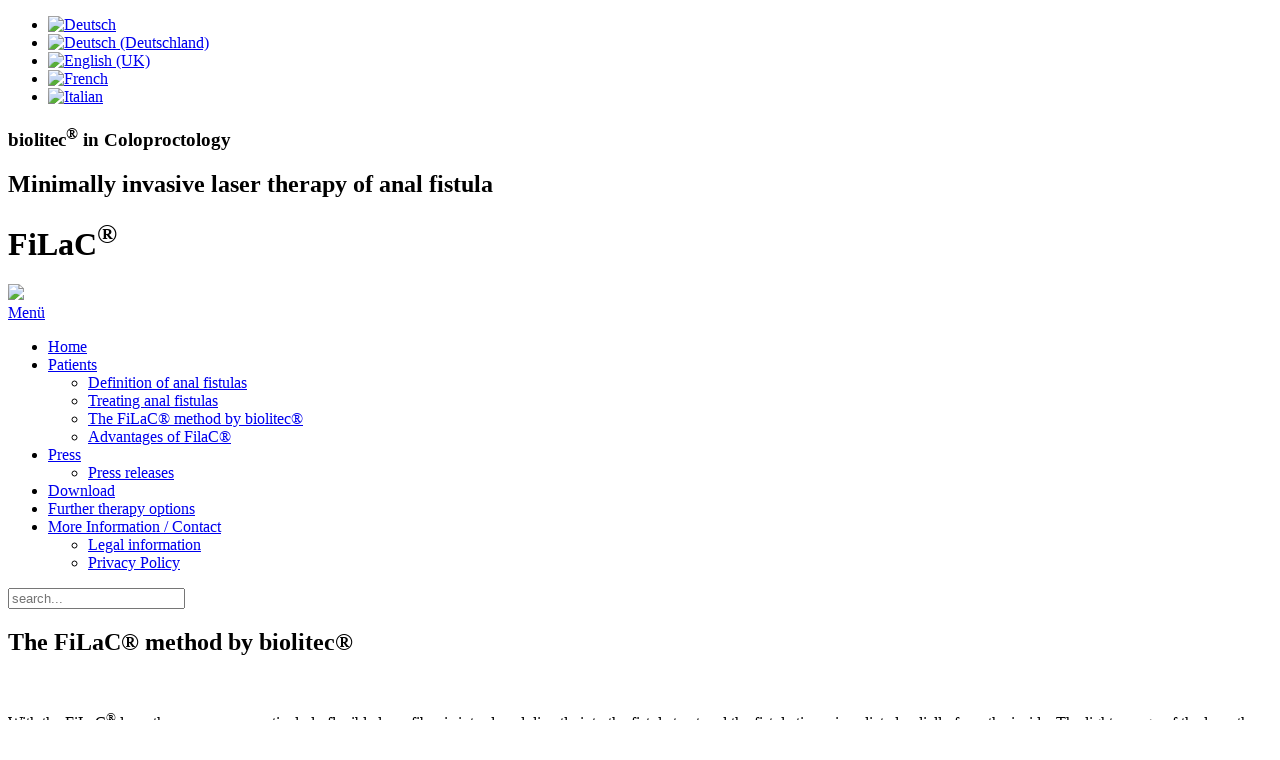

--- FILE ---
content_type: text/html; charset=utf-8
request_url: https://info-analfistel.de/en/patienten-2/filac-method
body_size: 7074
content:
<!DOCTYPE HTML>
<html lang="en-gb" dir="ltr"  data-config='{"twitter":0,"plusone":0,"facebook":0,"style":"proctology"}'>

<head>
<meta charset="utf-8">
<meta http-equiv="X-UA-Compatible" content="IE=edge">
<meta name="viewport" content="width=device-width, initial-scale=1">
<base href="https://info-analfistel.de/en/patienten-2/filac-method" />
	<meta name="author" content="Editor" />
	<meta name="generator" content="Joomla! - Open Source Content Management" />
	<title>Minimally invasive laser therapy of anal fistula – FiLaC® - The FiLaC® method by biolitec®</title>
	<link href="https://info-analfistel.de/de/patienten/filac-verfahren" rel="alternate" hreflang="de-DE" />
	<link href="https://info-analfistel.de/ch/patienten/filac-verfahren" rel="alternate" hreflang="de-CH" />
	<link href="https://info-analfistel.de/en/patienten-2/filac-method" rel="alternate" hreflang="en-GB" />
	<link href="https://info-analfistel.de/fr/patients/traitment-filac" rel="alternate" hreflang="fr-FR" />
	<link href="https://info-analfistel.de/it/pazienti/trattamento-laser-filac" rel="alternate" hreflang="it-IT" />
	<link href="https://info-analfistel.de/en/component/search/?Itemid=646&amp;format=opensearch" rel="search" title="Search Minimally invasive laser therapy of anal fistula – FiLaC®" type="application/opensearchdescription+xml" />
	<link href="/templates/jp-exchange/favicon.ico" rel="shortcut icon" type="image/vnd.microsoft.icon" />
	<link href="/plugins/system/jce/css/content.css?aa754b1f19c7df490be4b958cf085e7c" rel="stylesheet" type="text/css" />
	<link href="/media/mod_languages/css/template.css?9e9428c01e5210c02066db5791b0af61" rel="stylesheet" type="text/css" />
	<link href="/templates/jp-exchange/roksprocket/layouts/sliders/themes/accordion/accordion.css" rel="stylesheet" type="text/css" />
	<link href="/plugins/system/gdpr/assets/css/cookieconsent.min.css" rel="stylesheet" type="text/css" />
	<link href="/plugins/system/gdpr/assets/css/jquery.fancybox.min.css" rel="stylesheet" type="text/css" />
	<style type="text/css">
div.cc-window.cc-floating{max-width:32em}@media(max-width: 639px){div.cc-window.cc-floating:not(.cc-center){max-width: none}}div.cc-window, span.cc-cookie-settings-toggler{font-size:16px}div.cc-revoke{font-size:12px}div.cc-settings-label,span.cc-cookie-settings-toggle{font-size:14px}div.cc-window.cc-banner{padding:1em 1.8em}div.cc-window.cc-floating{padding:2em 1.8em}input.cc-cookie-checkbox+span:before, input.cc-cookie-checkbox+span:after{border-radius:0px}div.cc-center,div.cc-floating,div.cc-checkbox-container,div.gdpr-fancybox-container div.fancybox-content,ul.cc-cookie-category-list li,fieldset.cc-service-list-title legend{border-radius:0px}div.cc-window a.cc-btn,span.cc-cookie-settings-toggle{border-radius:0px}.cc-window.cc-floating{border: 1px solid #000000;}

fieldset.cc-cookie-list-title legend{color:#000;}

.cc-btn.cc-dismiss{display:none;}

.cc-checkboxes-container.cc-checkboxes-filled{
	display:flex !important;
}
	</style>
	<script type="application/json" class="joomla-script-options new">{"csrf.token":"8215a623efc78ed011bc4db6c57e0c3f","system.paths":{"root":"","base":""}}</script>
	<script src="/media/jui/js/jquery.min.js?9e9428c01e5210c02066db5791b0af61" type="text/javascript"></script>
	<script src="/media/jui/js/jquery-noconflict.js?9e9428c01e5210c02066db5791b0af61" type="text/javascript"></script>
	<script src="/media/jui/js/jquery-migrate.min.js?9e9428c01e5210c02066db5791b0af61" type="text/javascript"></script>
	<script src="/media/jui/js/bootstrap.min.js?9e9428c01e5210c02066db5791b0af61" type="text/javascript"></script>
	<script src="/media/system/js/mootools-core.js?9e9428c01e5210c02066db5791b0af61" type="text/javascript"></script>
	<script src="/media/system/js/core.js?9e9428c01e5210c02066db5791b0af61" type="text/javascript"></script>
	<script src="/components/com_roksprocket/assets/js/mootools-mobile.js" type="text/javascript"></script>
	<script src="/components/com_roksprocket/assets/js/rokmediaqueries.js" type="text/javascript"></script>
	<script src="/components/com_roksprocket/assets/js/roksprocket.js" type="text/javascript"></script>
	<script src="/components/com_roksprocket/assets/js/moofx.js" type="text/javascript"></script>
	<script src="/templates/jp-exchange/roksprocket/layouts/sliders/themes/accordion/accordion.js" type="text/javascript"></script>
	<script src="/plugins/system/gdpr/assets/js/jquery.fancybox.min.js" type="text/javascript" defer="defer"></script>
	<script src="/plugins/system/gdpr/assets/js/cookieconsent.min.js" type="text/javascript" defer="defer"></script>
	<script src="/plugins/system/gdpr/assets/js/init.js" type="text/javascript" defer="defer"></script>
	<script src="/media/widgetkit/uikit2-30f950d5.js" type="text/javascript"></script>
	<script src="/media/widgetkit/wk-scripts-35dca61a.js" type="text/javascript"></script>
	<script type="text/javascript">
if (typeof RokSprocket == 'undefined') RokSprocket = {};
Object.merge(RokSprocket, {
	SiteURL: 'https://info-analfistel.de/',
	CurrentURL: 'https://info-analfistel.de/',
	AjaxURL: 'https://info-analfistel.de/index.php?option=com_roksprocket&amp;task=ajax&amp;format=raw&amp;ItemId=646'
});
window.addEvent('domready', function(){
		RokSprocket.instances.sliders = new RokSprocket.Sliders();
});
window.addEvent('domready', function(){
	RokSprocket.instances.sliders.attach(120, '{"autoplay":"0","delay":"5","height_control":"auto","height_fixed":"400"}');
});
window.addEvent('load', function(){
   var overridden = false;
   if (!overridden && window.G5 && window.G5.offcanvas){
       var mod = document.getElement('[data-accordion="120"]');
       mod.addEvents({
           touchstart: function(){ window.G5.offcanvas.detach(); },
           touchend: function(){ window.G5.offcanvas.attach(); }
       });
       overridden = true;
   };
});
var gdprConfigurationOptions = { complianceType: 'opt-in',
																			  cookieConsentLifetime: 365,
																			  cookieConsentSamesitePolicy: '',
																			  cookieConsentSecure: 0,
																			  disableFirstReload: 0,
																	  		  blockJoomlaSessionCookie: 0,
																			  blockExternalCookiesDomains: 1,
																			  externalAdvancedBlockingModeCustomAttribute: '',
																			  allowedCookies: '',
																			  blockCookieDefine: 1,
																			  autoAcceptOnNextPage: 0,
																			  revokable: 1,
																			  lawByCountry: 0,
																			  checkboxLawByCountry: 0,
																			  blockPrivacyPolicy: 0,
																			  cacheGeolocationCountry: 0,
																			  countryAcceptReloadTimeout: 1000,
																			  usaCCPARegions: null,
																			  dismissOnScroll: 0,
																			  dismissOnTimeout: 0,
																			  containerSelector: 'body',
																			  hideOnMobileDevices: 0,
																			  autoFloatingOnMobile: 0,
																			  autoFloatingOnMobileThreshold: 1024,
																			  autoRedirectOnDecline: 0,
																			  autoRedirectOnDeclineLink: '',
																			  showReloadMsg: 0,
																			  showReloadMsgText: 'Applying preferences and reloading the page...',
																			  defaultClosedToolbar: 0,
																			  toolbarLayout: 'basic',
																			  toolbarTheme: 'block',
																			  toolbarButtonsTheme: 'decline_first',
																			  revocableToolbarTheme: 'advanced',
																			  toolbarPosition: 'center',
																			  toolbarCenterTheme: 'compact',
																			  revokePosition: 'revoke-bottom',
																			  toolbarPositionmentType: 1,
																			  positionCenterSimpleBackdrop: 0,
																			  positionCenterBlurEffect: 0,
																			  preventPageScrolling: 0,
																			  popupEffect: 'fade',
																			  popupBackground: '#ffffff',
																			  popupText: '#000000',
																			  popupLink: '#0b3c98',
																			  buttonBackground: '#0b3c98',
																			  buttonBorder: '#0b3c98',
																			  buttonText: '#ffffff',
																			  highlightOpacity: '100',
																			  highlightBackground: '#0b3c98',
																			  highlightBorder: '#0b3c98',
																			  highlightText: '#ffffff',
																			  highlightDismissBackground: '#d4d4d4',
																		  	  highlightDismissBorder: '#ffffff',
																		 	  highlightDismissText: '#8c8c8c',
																			  hideRevokableButton: 1,
																			  hideRevokableButtonOnscroll: 1,
																			  customRevokableButton: 2,
																			  customRevokableButtonAction: 0,
																			  headerText: 'Cookies used on this website',
																			  messageText: 'We use cookies on our website to provide the content and features, to store your preferences and to analyze the use of the website. We use functional cookies and cookies that serve statistical, analytical and marketing purposes only with and on the basis of your prior consent. Please accept the cookies to make the best use of the site. More:',
																			  denyMessageEnabled: 0, 
																			  denyMessage: 'You have declined cookies, to ensure the best experience on this website please consent the cookie usage.',
																			  placeholderBlockedResources: 1, 
																			  placeholderBlockedResourcesAction: 'open',
																	  		  placeholderBlockedResourcesText: 'You must accept cookies and reload the page to view this content',
																			  placeholderIndividualBlockedResourcesText: 'COM_GDPR_BLOCKED {domain}',
																			  placeholderIndividualBlockedResourcesAction: 0,
																			  placeholderOnpageUnlock: 0,
																			  scriptsOnpageUnlock: 0,
																			  dismissText: 'x',
																			  allowText: 'Accept selected',
																			  denyText: 'Decline',
																			  cookiePolicyLinkText: '',
																			  cookiePolicyLink: 'javascript:void(0)',
																			  cookiePolicyRevocableTabText: 'Cookie policy',
																			  privacyPolicyLinkText: 'Our Privacy Policy',
																			  privacyPolicyLink: '/en/mehr-infos-2/privacy-policy',
																			  enableGdprBulkConsent: 0,
																			  enableCustomScriptExecGeneric: 0,
																			  customScriptExecGeneric: '',
																			  categoriesCheckboxTemplate: 'cc-checkboxes-filled',
																			  toggleCookieSettings: 1,
																			  toggleCookieSettingsLinkedView: 0,
 																			  toggleCookieSettingsLinkedViewSefLink: '/en/component/gdpr/',
																	  		  toggleCookieSettingsText: '<span class="cc-cookie-settings-toggle">Settings <span class="cc-cookie-settings-toggler">&#x25EE;</span></span>',
																			  toggleCookieSettingsButtonBackground: '#fafafa',
																			  toggleCookieSettingsButtonBorder: '#ffffff',
																			  toggleCookieSettingsButtonText: '#888888',
																			  showLinks: 1,
																			  blankLinks: '_blank',
																			  autoOpenPrivacyPolicy: 0,
																			  openAlwaysDeclined: 0,
																			  cookieSettingsLabel: 'Cookie settings:',
															  				  cookieSettingsDesc: 'Choose which kind of cookies you want to disable by clicking on the checkboxes. Click on a category name for more informations about used cookies.',
																			  cookieCategory1Enable: 1,
																			  cookieCategory1Name: 'Necessary',
																			  cookieCategory1Locked: 1,
																			  cookieCategory2Enable: 0,
																			  cookieCategory2Name: 'Preferences',
																			  cookieCategory2Locked: 0,
																			  cookieCategory3Enable: 1,
																			  cookieCategory3Name: 'Statistics',
																			  cookieCategory3Locked: 0,
																			  cookieCategory4Enable: 1,
																			  cookieCategory4Name: 'Marketing',
																			  cookieCategory4Locked: 0,
																			  cookieCategoriesDescriptions: {},
																			  alwaysReloadAfterCategoriesChange: 0,
																			  preserveLockedCategories: 0,
																			  reloadOnfirstDeclineall: 0,
																			  trackExistingCheckboxSelectors: '',
															  		  		  trackExistingCheckboxConsentLogsFormfields: 'name,email,subject,message',
																			  allowallShowbutton: 1,
																			  allowallText: 'Allow all cookies',
																			  allowallButtonBackground: '#0b3c98',
																			  allowallButtonBorder: '#ffffff',
																			  allowallButtonText: '#ffffff',
																			  allowallButtonTimingAjax: 'fast',
																			  includeAcceptButton: 1,
																			  trackConsentDate: 0,
																			  optoutIndividualResources: 1,
																			  blockIndividualResourcesServerside: 0,
																			  disableSwitchersOptoutCategory: 0,
																			  allowallIndividualResources: 1,
																			  blockLocalStorage: 0,
																			  blockSessionStorage: 0,
																			  externalAdvancedBlockingModeTags: 'iframe,script,img,source,link',
																			  enableCustomScriptExecCategory1: 0,
																			  customScriptExecCategory1: '',
																			  enableCustomScriptExecCategory2: 0,
																			  customScriptExecCategory2: '',
																			  enableCustomScriptExecCategory3: 0,
																			  customScriptExecCategory3: '',
																			  enableCustomScriptExecCategory4: 0,
																			  customScriptExecCategory4: '',
																			  debugMode: 0
																		};var gdpr_ajax_livesite='https://info-analfistel.de/';var gdpr_enable_log_cookie_consent=1;var gdprUseCookieCategories=1;var gdpr_ajaxendpoint_cookie_category_desc='https://info-analfistel.de/index.php?option=com_gdpr&task=user.getCookieCategoryDescription&format=raw&lang=en';var gdprCookieCategoryDisabled2=1;var gdprCookieCategoryDisabled3=1;var gdprCookieCategoryDisabled4=1;var gdprJSessCook='a5637b711f2f43e6b2940d7263a97e94';var gdprJSessVal='8ee3e3213856fb4907945ebefe41fad5';var gdprJAdminSessCook='148f6cea31e7893abd95667231ab579c';var gdprPropagateCategoriesSession=1;var gdprAlwaysPropagateCategoriesSession=1;var gdprFancyboxWidth=700;var gdprFancyboxHeight=800;var gdprCloseText='Close';var gdprUseFancyboxLinks=1;
	</script>
	<link href="https://info-analfistel.de/de/patienten/filac-verfahren" rel="alternate" hreflang="x-default" />

<link rel="apple-touch-icon-precomposed" href="/templates/jp-exchange/apple_touch_icon.png">
<link rel="stylesheet" href="/templates/jp-exchange/styles/proctology/css/bootstrap.css">
<link rel="stylesheet" href="/templates/jp-exchange/styles/proctology/css/theme.css">
<link rel="stylesheet" href="/templates/jp-exchange/css/joomlaplates.css">
<link rel="stylesheet" href="/templates/jp-exchange/css/custom.css">
<script src="/templates/jp-exchange/warp/vendor/uikit/js/uikit.js"></script>
<script src="/templates/jp-exchange/warp/vendor/uikit/js/components/autocomplete.js"></script>
<script src="/templates/jp-exchange/warp/vendor/uikit/js/components/search.js"></script>
<script src="/templates/jp-exchange/warp/vendor/uikit/js/components/sticky.js"></script>
<script src="/templates/jp-exchange/warp/vendor/uikit/js/components/tooltip.js"></script>
<script src="/templates/jp-exchange/warp/vendor/uikit/js/components/slideshow.js"></script>
<script src="/templates/jp-exchange/warp/vendor/uikit/js/components/slideset.js"></script>
<script src="/templates/jp-exchange/warp/vendor/uikit/js/components/lightbox.js"></script>
<script src="/templates/jp-exchange/warp/js/social.js"></script>
<script src="/templates/jp-exchange/js/theme.js"></script>

</head>

<body class="tm-sidebar-a-left tm-sidebars-1 tm-isblog">

	
	<header class="top-section">

		<!-- TOP -->
				<div class="toolbar-outer uk-container-center uk-container no-space">
			<div class="tm-toolbar uk-clearfix">

			  
			  			  <div class="uk-float-right"><div class="uk-panel" ><div class="mod-languages">

	<ul class="lang-inline" dir="ltr">
						<li>
			<a href="/de/patienten/filac-verfahren">
												<img src="/media/mod_languages/images/de.gif" alt="Deutsch" title="Deutsch" />										</a>
			</li>
								<li>
			<a href="/ch/patienten/filac-verfahren">
												<img src="/media/mod_languages/images/ch.gif" alt="Deutsch (Deutschland)" title="Deutsch (Deutschland)" />										</a>
			</li>
											<li class="lang-active">
			<a href="https://info-analfistel.de/en/patienten-2/filac-method">
												<img src="/media/mod_languages/images/en.gif" alt="English (UK)" title="English (UK)" />										</a>
			</li>
								<li>
			<a href="/fr/patients/traitment-filac">
												<img src="/media/mod_languages/images/fr.gif" alt="French" title="French" />										</a>
			</li>
								<li>
			<a href="/it/pazienti/trattamento-laser-filac">
												<img src="/media/mod_languages/images/it.gif" alt="Italian" title="Italian" />										</a>
			</li>
				</ul>

</div>
</div></div>
			  
			</div>
		</div>
		
				<div class="headerbar uk-clearfix uk-container-center uk-container no-space">
			<div class="" > <div class="sprocket-accordion" data-accordion="120">
		<div class="sprocket-accordion-container">
		
<div data-accordion-item class="sprocket-accordion-item active" style="background-image: url(/images/banners/filac-af_header.jpg);">
	<div class="sprocket-accordion-content" data-accordion-content>
							<div class="sprocket-accordion-desc">
				<span>
					<h3>biolitec<sup>®</sup> in Coloproctology</h3><div class="content-container"><h2>Minimally invasive laser therapy of anal fistula</h2><h1>FiLaC<sup>®</sup></h1></div>				</span>
							</div>
			</div>
	</div>
	</div>
	</div>
</div>			<img class="banner-logo" width="100"  src="/images/biolitec.svg" />
		</div>
		

					<nav class="tm-navbar uk-navbar uk-container-center uk-container no-space">

				
				
								<a href="#offcanvas" class="uk-navbar-toggle uk-visible-small" data-uk-offcanvas>Menü </a>
				
				
			</nav>
		
				<div class="uk-container-center uk-container uk-hidden-small no-space" style="background:none">
			<div class="menu-inner" data-uk-sticky="{top:-100, animation: 'uk-animation-slide-top'}">
			<ul class="uk-navbar-nav uk-hidden-small">
<li><a href="/en/">Home</a></li><li class="uk-parent uk-active" data-uk-dropdown="{'preventflip':'y'}" aria-haspopup="true" aria-expanded="false"><a href="/en/patienten-2">Patients</a><div class="uk-dropdown uk-dropdown-navbar uk-dropdown-width-1"><div class="uk-grid uk-dropdown-grid"><div class="uk-width-1-1"><ul class="uk-nav uk-nav-navbar"><li><a href="/en/patienten-2/definition-analfisteln-3">Definition of anal fistulas </a></li><li><a href="/en/patienten-2/behandlung-von-analfisteln">Treating anal fistulas </a></li><li class="uk-active"><a href="/en/patienten-2/filac-method">The FiLaC® method by biolitec®</a></li><li><a href="/en/patienten-2/vorteile">Advantages of FilaC®</a></li></ul></div></div></div></li><li class="uk-parent" data-uk-dropdown="{'preventflip':'y'}" aria-haspopup="true" aria-expanded="false"><a href="/en/presse-2">Press</a><div class="uk-dropdown uk-dropdown-navbar uk-dropdown-width-1"><div class="uk-grid uk-dropdown-grid"><div class="uk-width-1-1"><ul class="uk-nav uk-nav-navbar"><li><a href="/en/presse-2/pressemitteilungen">Press releases</a></li></ul></div></div></div></li><li><a href="/en/patientinformation">Download</a></li><li><a href="/en/further-therapy-options">Further therapy options</a></li><li class="uk-parent" data-uk-dropdown="{'preventflip':'y'}" aria-haspopup="true" aria-expanded="false"><a href="/en/mehr-infos-2">More Information / Contact</a><div class="uk-dropdown uk-dropdown-navbar uk-dropdown-width-1"><div class="uk-grid uk-dropdown-grid"><div class="uk-width-1-1"><ul class="uk-nav uk-nav-navbar"><li><a href="/en/mehr-infos-2/impressum-2">Legal information</a></li><li><a href="/en/mehr-infos-2/privacy-policy">Privacy Policy</a></li></ul></div></div></div></li></ul>
								<div class="uk-navbar-flip right-search">
					<div class="uk-visible-large">
<form id="search-98-6971fd4318878" class="uk-search" action="/en/patienten-2/filac-method" method="post" data-uk-search="{'source': '/en/component/search/?tmpl=raw&amp;type=json&amp;ordering=&amp;searchphrase=all', 'param': 'searchword', 'msgResultsHeader': 'Search Results', 'msgMoreResults': 'More Results', 'msgNoResults': 'No results found', flipDropdown: 1}">
	<input class="uk-search-field" type="text" name="searchword" placeholder="search...">
	<input type="hidden" name="task"   value="search">
	<input type="hidden" name="option" value="com_search">
	<input type="hidden" name="Itemid" value="646">
</form>
</div>
				</div>
				
			</div>
		</div>
		

		
	</header>

		<!-- UK CONTAINER -->
		<div class="uk-container uk-container-center round-corner-bottom">
						
			
			

			<div id="main"></div>
				
					<div class="tm-middle uk-grid" data-uk-grid-match data-uk-grid-margin>

												<div class="tm-main uk-width-medium-7-10 uk-push-3-10">

							
														<main class="tm-content">

								
								<div id="system-message-container">
</div>
<article class="uk-article" >

	
		<h1 class="uk-article-title">
					The FiLaC® method by biolitec®			</h1>
	
	
	
	
	
			
<p>&nbsp;</p>
<p>With the FiLaC<sup>&reg;</sup> laser therapy, a new, particularly flexible laser fiber is introduced directly into the fistula tract and the fistula tissue is radiated radially from the inside. The light energy of the laser thus gently destroys the inflamed glandular tissue.</p>
<p>&nbsp;</p>
<p><img src="/images/downloads/Illu-Analfistel-mit-Laser_2_130131_web.jpg" alt="Illu Analfistel mit Laser 2 130131 web" style="float: left;" /></p>
<p>&nbsp;</p>
<p>&nbsp;</p>
<p>&nbsp;</p>
<p>&nbsp;</p>
<p>&nbsp;</p>
<p>&nbsp;</p>
<p>&nbsp;</p>
<p>&nbsp;</p>
<p>&nbsp;<br /><br />The laser probe is slowly pulled back step by step like a zipper, and the fistula is being closed. The highly flexible probe is suitable for the application even in wound tracts and can be applied independently from the length of the fistula tract. The fistula tract collapses. This means that the fistula does not have to be removed by the surgeon during a major operation. The treatment is almost painless and convalescence noticeably shorter than with conventional surgical procedures.</p>
<p>&nbsp;</p>
<p>The laser treatment takes only a few minutes and provides the possibility to completely spare the enucleation of the fistula out of the healthy tissue.</p>	
	
	
	
	
	
	
</article>
							</main>
							
							
						</div>
						
																														<aside class="tm-sidebar-a uk-width-medium-3-10 uk-pull-7-10"><div class="uk-panel" data-uk-scrollspy="{cls:''}"><ul class="uk-nav uk-nav-parent-icon uk-nav-side" data-uk-nav="{}">
<li><a href="/en/">Home</a></li><li class="uk-parent uk-active"><a href="/en/patienten-2">Patients</a><ul class="uk-nav-sub"><li><a href="/en/patienten-2/definition-analfisteln-3">Definition of anal fistulas </a></li><li><a href="/en/patienten-2/behandlung-von-analfisteln">Treating anal fistulas </a></li><li class="uk-active"><a href="/en/patienten-2/filac-method">The FiLaC® method by biolitec®</a></li><li><a href="/en/patienten-2/vorteile">Advantages of FilaC®</a></li></ul></li><li class="uk-parent"><a href="/en/presse-2">Press</a><ul class="uk-nav-sub"><li><a href="/en/presse-2/pressemitteilungen">Press releases</a></li></ul></li><li><a href="/en/patientinformation">Download</a></li><li><a href="/en/further-therapy-options">Further therapy options</a></li><li class="uk-parent"><a href="/en/mehr-infos-2">More Information / Contact</a><ul class="uk-nav-sub"><li><a href="/en/mehr-infos-2/impressum-2">Legal information</a></li><li><a href="/en/mehr-infos-2/privacy-policy">Privacy Policy</a></li></ul></li></ul></div></aside>
												
					</div>
					<hr class="style-one"/>
				
			
			
			

		<!-- UK CONTAINER -->
		</div>

		
		

		<!-- Footer Module -->
				<div class="uk-container-center uk-container no-space" style="background:none">
			<div class="tm-footer uk-clearfix">
			  			  <div class="uk-float-left"><div class="uk-panel" >
	<p>© biolitec | <a class="cc-custom-revoke">Cookies</a> | <a href="/de/mehr-infos/impressum">Impressum </a>| <a href="/de/mehr-infos/datenschutz">Datenschutz</a></p></div></div>
			  			  			</div>
		</div>
		

	<!-- Off Canvas -->
		<div id="offcanvas" class="uk-offcanvas">
		<div class="uk-offcanvas-bar"><ul class="uk-nav uk-nav-offcanvas">
<li><a href="/en/">Home</a></li><li class="uk-parent uk-active"><a href="/en/patienten-2">Patients</a><ul class="uk-nav-sub"><li><a href="/en/patienten-2/definition-analfisteln-3">Definition of anal fistulas </a></li><li><a href="/en/patienten-2/behandlung-von-analfisteln">Treating anal fistulas </a></li><li class="uk-active"><a href="/en/patienten-2/filac-method">The FiLaC® method by biolitec®</a></li><li><a href="/en/patienten-2/vorteile">Advantages of FilaC®</a></li></ul></li><li class="uk-parent"><a href="/en/presse-2">Press</a><ul class="uk-nav-sub"><li><a href="/en/presse-2/pressemitteilungen">Press releases</a></li></ul></li><li><a href="/en/patientinformation">Download</a></li><li><a href="/en/further-therapy-options">Further therapy options</a></li><li class="uk-parent"><a href="/en/mehr-infos-2">More Information / Contact</a><ul class="uk-nav-sub"><li><a href="/en/mehr-infos-2/impressum-2">Legal information</a></li><li><a href="/en/mehr-infos-2/privacy-policy">Privacy Policy</a></li></ul></li></ul></div>
	</div>
	
	<!-- Top Scroller -->
		<a class="tm-totop-scroller" data-uk-smooth-scroll href="#"></a>
	

	<script type="text/javascript">
		jQuery(document).ready(function($) {
			$(".scroll").click(function(event){
			event.preventDefault();
			$('html,body').animate({scrollTop:$(this.hash).offset().top-70}, 900);
			});
		});
	</script>
	<!-- Google tag (gtag.js) -->
<script async src="https://www.1a3c9a8ebcc58dac607cdcc47329d03d-gdprlock/gtag/js?id=G-F59JSDRH59"></script>
<script>
  window.dataLayer = window.dataLayer || [];
  function gtag(){dataLayer.push(arguments);}
  gtag('js', new Date());

  gtag('config', 'G-F59JSDRH59');
</script>

<script type="text/javascript">
  jQuery('body :not(script,sup,iframe,p)').contents().filter(function() {
    return this.nodeType === 3;
  }).replaceWith(function() {
    return this.nodeValue.replace(/[®]/g, '<sup>$&</sup>');
  });
</script>
	</body>
</html>
